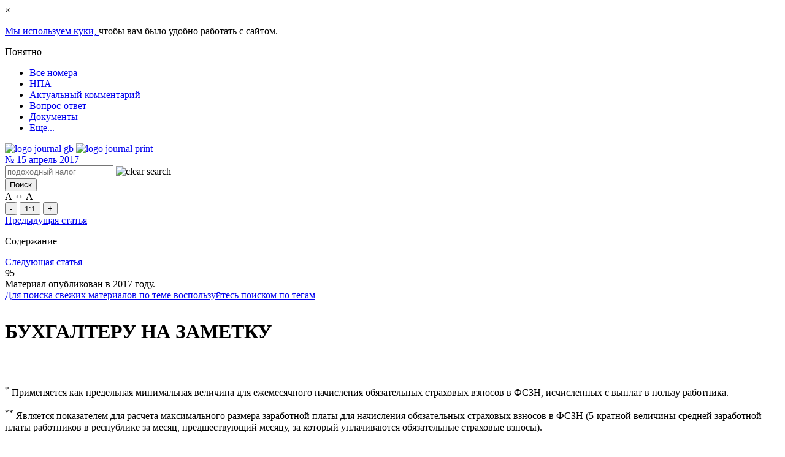

--- FILE ---
content_type: text/html; charset=UTF-8
request_url: https://www.gb.by/izdaniya/glavnyi-bukhgalter/bukhgalteru-na-zametku-210
body_size: 19767
content:
<!DOCTYPE html>
<html lang="ru">
<head>
    <meta name="viewport" content="width=device-width, initial-scale=1.0">
    <meta http-equiv="Content-type" content="text/html; charset=utf-8"/>
    <link rel="icon" href="https://www.gb.by/favicon.svg" type="image/x-icon">
        <title>БУХГАЛТЕРУ НА ЗАМЕТКУ | №15-2017 GB.BY</title>
<link rel="canonical" href="https://www.gb.by/izdaniya/glavnyi-bukhgalter/bukhgalteru-na-zametku-210"/>
    <meta name="description" content="
__________________________
* Применяется как предельная минимальная величина для ежемесячного начисления обязательных страховых взносов в ФСЗН, исчисленных с выплат в пользу работника.

** Является показателем для расчета максимального размера заработной"/>
    <meta name="keywords" content=""/>

    <meta property="og:url" content="https://www.gb.by/izdaniya/glavnyi-bukhgalter/bukhgalteru-na-zametku-210">
    <meta property="og:type" content="article">
    <meta property="og:title" content="БУХГАЛТЕРУ НА ЗАМЕТКУ">
    <meta property="og:image" content="https://www.gb.by/themes/gb/images/logo/gb_by.png">

            <link rel="preload" href="/themes/gb/fonts/PTSerifRegular/PTSerifRegular.woff" as="font" type="font/woff" crossorigin="anonymous"/>
        <link rel="preload" href="/themes/gb/fonts/PTSerifBold/PTSerifBold.woff" as="font" type="font/woff" crossorigin="anonymous"/>
        <link rel="preload" href="/themes/gb/fonts/PTSerifItalic/PTSerifItalic.woff" as="font" type="font/woff" crossorigin="anonymous"/>
        <link rel="preload" href="/themes/gb/fonts/PTSerifBoldItalic/PTSerifBoldItalic.woff" as="font" type="font/woff" crossorigin="anonymous"/>
        <link rel="preload" href="/themes/gb/css/reader-fonts.css?id=0371b631e28138552529" as="style" crossorigin="anonymous"/>
    
    <link rel="stylesheet" media="all" type="text/css" href="/themes/gb/css/reader-fonts.css?id=0371b631e28138552529"/>
    <link rel="stylesheet" media="all" type="text/css" href="/themes/gb/css/app_reader.css?id=66996d2d41c653ed9fa1"/>
    <link rel="stylesheet" media="all" type="text/css" href="/themes/gb/css/reader.css?id=a1bb5481ef856d0b0a11"/>
    <link rel="stylesheet" media="all" type="text/css" href="/themes/gb/css/reader_media.css?id=4d15f785f24057b50699"/>
    <link rel="stylesheet" media="all" type="text/css" href="/themes/gb/css/reader_stack.css?id=4e69c197b339986173f6"/>

    <link rel="stylesheet" media="all" type="text/css" href="/themes/gb/css/stubs.css?id=6613b2374dc535919556"/>
    <link rel="stylesheet" media="all" type="text/css" href="/modules/currency/vendor/css/popup.css?id=1afd3f928d8dde962dad"/>

        <link media="all" type="text/css" rel="stylesheet" href="https://www.gb.by/themes/gb/css/masha.css?id=b3256d6b55a628abc24b">
    <link media="all" type="text/css" rel="stylesheet" href="https://www.gb.by/modules/electronicjournal/vendor/css/electronic-journal-feed-material.css?id=8750973e61fc0583fe79">
    <link media="all" type="text/css" rel="stylesheet" href="https://www.gb.by/modules/commontag/vendor/css/widget-tag.css?id=7d161fa5ab9a0c4912d9">
    <link media="all" type="text/css" rel="stylesheet" href="https://www.gb.by/themes/gb/css/left-button-bookmark.css?id=8dd8e1746ffe295c6cfe">
    <link media="all" type="text/css" rel="stylesheet" href="https://www.gb.by/themes/gb/css/side-bar-left.css?id=e3a95d326aac837f849f">
    <link media="all" type="text/css" rel="stylesheet" href="https://www.gb.by/modules/electronicjournal/vendor/css/elecronic-journal-print.css?id=e00f21ee7e3b60502ee2">
    <link media="all" type="text/css" rel="stylesheet" href="https://www.gb.by/modules/widget/vendor/css/watermark.css?id=cd66915ff22287e5d418">
    <!-- Google tag (gtag.js) -->
        <script async src="https://www.googletagmanager.com/gtag/js?id=G-CLKM33W54H"></script>
        <script>
            window.dataLayer = window.dataLayer || [];
            function gtag(){dataLayer.push(arguments);}
            gtag('js', new Date());

            gtag('config', 'G-CLKM33W54H');
        </script>
    
    <script async type="text/javascript">
        (function(m,e,t,r,i,k,a){m[i]=m[i]||function(){(m[i].a=m[i].a||[]).push(arguments)};
            m[i].l=1*new Date();k=e.createElement(t),a=e.getElementsByTagName(t)[0],k.async=1,k.src=r,a.parentNode.insertBefore(k,a)})
        (window, document, "script", "https://mc.yandex.ru/metrika/tag.js", "ym");
        ym(15896161, "init", {
            clickmap:true,
            trackLinks:true,
            accurateTrackBounce:true,
            webvisor:true
        });
    </script>
    <noscript><div><img src="https://mc.yandex.ru/watch/15896161" style="position:absolute; left:-9999px;" alt="" /></div></noscript>
    
    
    <script defer src="https://www.gb.by/themes/gb/js/axios.js?id=290293b8de800612f246"></script>
    <script defer src="https://www.gb.by/themes/gb/js/jquery-ui.js?id=d276e88628b6ebacbd25"></script>
    <script defer src="https://www.gb.by/themes/gb/js/jquery-menu.js?id=36f9bfce7cb7241f23cb"></script>
    <script defer src="https://www.gb.by/themes/gb/js/jsCookie.js?id=1d7d196500b6b77864b8"></script>
    <script defer src="https://www.gb.by/themes/gb/js/bootstrap.min.js?id=7ca3cb67fb37eb1c9203"></script>
    <script defer src="https://www.gb.by/themes/gb/js/liquid-slider.min.js?id=aae9d6e0574b4e062c2f"></script>
    <script defer src="https://www.gb.by/themes/gb/js/current-device.js?id=aa49f572688bd21845a7"></script>
    <script defer src="https://www.gb.by/themes/gb/js/header-menu-reader.js?id=775092bf3c7dac397474"></script>
    <script defer src="https://www.gb.by/themes/gb/js/reader-styler.js?id=cb76e08a80ba00addb11"></script>
    <script defer src="https://www.gb.by/themes/gb/js/header-reader-search.js?id=2b902b960cf86eedb181"></script>
    <script defer src="https://www.gb.by/themes/gb/js/modal-login-stub.js?id=c5b18b0d37ab14a79408"></script>
    <script defer src="https://www.gb.by/themes/gb/js/bottom-fixed-panel.js?id=ab75b6ae88b540d7933a"></script>
    <script defer src="https://www.gb.by/themes/gb/js/side-bar-left.js?id=95af2f02e1e12bdb1b2e"></script>
    </head>
<body>
    <link media="all" type="text/css" rel="stylesheet" href="https://www.gb.by/themes/gb/css/stubs/gdpr-accept-cookie/gdpr-accept-cookie-modal.css?id=ce3655ca681236d2a38d">
<div id="gdpr-accept-cookie" class="d-none">
    <div id="gdpr-accept-close">
        <div class="gdpr-close">
            <span>×</span>
        </div>
    </div>
    <p id="gdpr-accept-message">
        <a id="gdpr-accept-link" href="/cookie-policy">
            Мы используем куки,
        </a>
        чтобы вам было удобно работать с сайтом.
    </p>
    <div id="gdpr-accept-btn">
        <span>
            Понятно
        </span>
    </div>
</div>
    
        
    <div class="content">
        <div class="main">
            <div class="book-view-wrapper">
                <div class="container reader reader-front">
                    <div class="big-container header header_block">
                        <div class="header_block col-12 col-lg-10" id="header-reader">
    <div class="header-reader_top">
        <span id="scrolltop"></span>
        <div class="header-top">
            <div class="left">
                <div id="logo">
                    <a href="/" title="Главная" rel="home"></a>
                </div>
                
<ul class="nav navbar-nav">
<li><a href="https://www.gb.by/izdaniya/all"  target="_self"> Все номера</a></li>
<li><a href="https://npa.gb.by"  target="_blank"> НПА</a></li>
<li><a href="https://www.gb.by/aktual/vse-temy"  target="_blank"> Актуальный комментарий</a></li>
<li><a href="https://www.gb.by/category/tegi-obshchie/voprosy-i-otvety"  target="_blank"> Вопрос-ответ</a></li>
<li><a href="https://www.gb.by/documents/all"  target="_blank"> Документы</a></li>
<li><a href="#"  target="_self" class="more"> Еще...</a></li>

</ul>

            </div>
        </div>
    </div>
    <div class="search_block">
        <div class="clickPanel slide-right-sidebar-label">
            <span></span>
            <span></span>
            <span></span>
        </div>
        <div class="izdamiya_logo d-lg-none">
            <a href="https://www.gb.by/izdaniya/gb/3-2026">
                <img class="izdamiya-img" src="/themes/gb/images/logo/logo_page.png" alt="logo journal gb">
                <img class="izdamiya-img--print" src="/themes/gb/images/logo/logo-print.jpg" alt="logo journal print">
            </a>
        </div>
        <div class="magazine_number d-lg-none">
            <a href="https://www.gb.by/izdaniya/glavnyi-bukhgalter/15-2017">
                <span class="number">№ </span>
                <span class="big"> 15</span>
                <span class="month">
                    апрель 2017
                </span>
            </a>
        </div>
        <form  id="number-search" autocomplete="off" accept-charset="UTF-8" action="https://www.gb.by/search" class="search-izdaniya" method="get">
            <div class="container-inline search_box">
                <div class="form-item" id="edit-keys-wrapper">
                    <input maxlength="191" autocomplete="off" placeholder="подоходный налог" id="edit-quick-keys" class="form-text" name="text" type="text">
                                            <img
                            class="clear-search-text-header"
                            src="/themes/gb/images/close_cross_white.png"
                            alt="clear search"
                        >
                                    </div>
                <div class="form-item" id="edit-submit-wrapper">
                    <input type="submit" id="edit-quick-submit" class="form-submit" value="Поиск">
                </div>
                <a href="#" class="open-search active"></a>
                <a href="#" class="close-search"></a>
            </div>
        </form>
    </div>
</div>
                        <div id="bottom-fixed-panel" class="">
                            <div class="wrapper">
                                <div id="page-styler_btn" class="simple-block">
                                    <div class="font-size">
                                        <div class="title">
                                            <span class="small">A</span> ↔ <span class="big">A</span>
                                        </div>
                                        <div class="controls">
                                            <button type="button" name="page-styler--font-size--reduce"
                                                    class="control reduce" title="Уменьшить текст">-
                                            </button>
                                            <button type="button" name="page-styler--font-size--reset" class="control reset"
                                                    title="По умолчанию">1:1
                                            </button>
                                            <button type="button" name="page-styler--font-size--increase"
                                                    class="control increase" title="Увеличить текст">+
                                            </button>
                                        </div>
                                    </div>
                                </div>
                                <div class="favorite item add-bookmark">
                                    <a href="#" class="bookmark-button"></a>
                                </div>
                                    <div class="word item">
        <a href="https://www.gb.by/word/15656/journalMaterial"></a>
    </div>
                                <div class="up item" id="bottom-fixed-panel-up">
                                    <span></span>
                                </div>
                            </div>
                        </div>
                        <div class="big-container content_journal">
                                <div class="col-xs-12 col-md-12 col-lg-10 position-relative rubrication_content"
         data-nid="313126"
         itemscope itemtype="http://schema.org/Article">
        <div class="book-articles book-list-of-pages position-relative  row">
            <div class="articles-counter">
                <div class="prev">
                                            <a href="https://www.gb.by/izdaniya/glavnyi-bukhgalter/o-poryadke-indeksatsii-minimalnoi-zarabo-23">Предыдущая статья</a>
                                    </div>
                <div class="content-center">
                    <p>Содержание</p>
                </div>
                <div class="next">
                                            <a href="https://www.gb.by/izdaniya/glavnyi-bukhgalter/kursy-valyut-s-8-po-14-aprelya-2017-goda">Следующая статья</a>
                                    </div>
            </div>

                                            <div><div class="info-print" style="display: none;">
        <span class="info-print__url">
                            http://www.gb.by/url/313126
                    </span>
        <span class="info-print__date">
                            <div>
                    Дата публикации: <span class="year">17.04.2017</span>
                </div>
                    </span>
    </div>
</div>
                        <div class="centered material-selection">
                <div class="info">
                    <div id="page-number">
                        <span class="number">95</span>
                    </div>
                                            <div id="old-post">
                            <div class="message">
                                <div class="wrapper">
                                    Материал опубликован в <span class="year">2017</span>
                                    году.<br>
                                    <a href="/tegi">Для поиска свежих материалов по теме воспользуйтесь поиском по
                                        тегам</a>
                                </div>
                            </div>
                        </div>
                                    </div>
                                <h1 itemprop="headline"><p>БУХГАЛТЕРУ НА ЗАМЕТКУ</p>
</h1>
                
                <div id="wrapper-masha"
                    data-nid="313126"
                    class=""
                >
                                        <div class="lead">
                        
                    </div>
                                                                                            <div class="content-body" itemprop="articleBody">
                                <p><img alt="" src="/assets/media/journal_material/2017/4/95_6_1.jpg" style="width: 760px; height: 968px;" /><br />
__________________________<br />
<sup>*</sup> Применяется как предельная минимальная величина для ежемесячного начисления обязательных страховых взносов в ФСЗН, исчисленных с выплат в пользу работника.</p>

<p><sup>**</sup> Является показателем для расчета максимального размера заработной платы для начисления обязательных страховых взносов в ФСЗН (5-кратной величины средней заработной платы работников в республике за месяц, предшествующий месяцу, за который уплачиваются обязательные страховые взносы).</p>

                            </div>
                                                            <div class="gb-node-message">
        <div id="access_denied">
    <div class="left">
        <h2><strong>Нужен срочный доступ к материалу? </strong></h2>

<p>Воспользуйтесь автоматической системой получения доступа ко всем материалам портала GB.BY 24/7.</p>

<p>Мгновенное подключение на 10 дней через ЕРИП за 37 руб. 80 коп.</p>

<p><strong><a href="https://id.agvg.by/erip?product_id=207" onclick="gtag('event','erip_banner'); yaCounter15896161.reachGoal('erip-eljurnal'); return true;" target="_blank">Оплатить и получить доступ</a></strong></p>
    </div>
    <div class="right">
        <h2>У меня есть подписка</h2>
        <form action="https://www.gb.by/api/auth/login" method="post" id="log_in">
            <input type="hidden" name="_token" value="99KF2ZtXHqk3pT88QqmCTAnDi7RvHwbkqZF74Sen">
            <div class="errors"></div>
            <div class="input-group input-text">
                <input type="text" class="form-control" id="ad_email" name="email"
                       placeholder="Адрес эл.почты">
            </div>
            <div class="input-group input-pass">
                <input type="password" class="form-control" id="ad_password" name="password"
                       placeholder="Пароль">
            </div>
            <input type="hidden" name="current-url" value="https://www.gb.by/izdaniya/glavnyi-bukhgalter/bukhgalteru-na-zametku-210">
            <button type="submit" form="log_in" class="btn btn-primary">
                Вход
            </button>
        </form>
    </div>
</div>

    </div>

                                                                                        </div>
                                <div id="social">
                    <span class="yashare-auto-init"
                        data-yashareL10n="ru"
                        data-yashareType="none"
                        data-yashareTheme="counter"
                        data-yashareQuickServices="odnoklassniki,facebook,twitter,vkontakte"></span>
                    <script defer type="text/javascript" src="//yandex.st/share/share.js" charset="utf-8"></script>
                </div>
            </div>
            <div class="articles-links">
                <div class="prev">
                                            <a href="https://www.gb.by/izdaniya/glavnyi-bukhgalter/o-poryadke-indeksatsii-minimalnoi-zarabo-23">Предыдущая статья</a><br>
                        <a href="https://www.gb.by/izdaniya/glavnyi-bukhgalter/o-poryadke-indeksatsii-minimalnoi-zarabo-23" class="prev-article">
                            О порядке индексации минимальной заработной платы и денежных доходов населения за март 2017 года
                        </a>
                                    </div>
                <div class="next">
                                            <a href="https://www.gb.by/izdaniya/glavnyi-bukhgalter/kursy-valyut-s-8-po-14-aprelya-2017-goda">Следующая статья</a><br>
                        <a href="https://www.gb.by/izdaniya/glavnyi-bukhgalter/kursy-valyut-s-8-po-14-aprelya-2017-goda" class="next-article">
                            Курсы валют с 8 по 14 апреля 2017 года
                        </a>
                                    </div>
            </div>
                    </div>
    </div>
    <div class="left-button-bookmark">
    <div class="add-bookmark">
        <span class="bookmark-button">Сохранить закладку</span>
    </div>
    <div class="bookmarks">
        <span class="bookmark-button">Мои закладки</span>
    </div>
</div>
    <div id="side-bar" style="display: none">
    <div class="side-bar-title">
        <span class="slide-panel-control">Панель инструментов</span>
    </div>
    <div class="slide-panel-control-close position-absolute" >
        <img width="18" height="18" src="/themes/gb/images/close_default.png" alt="close icon">
    </div>
            <div class="side-bar-content">
            <div class="side-bar-content-back">
                <p>Назад</p>
            </div>
            <div class="header_article book-article">
                Содержание:
                № 15
                (4)
                2017
            </div>
            <div>
                <ul>
                                                                                                                                                                    <li class="book-article type-great">
                                                        <div class="book-article ">
                                                                    <span class="book-article-text">
                                        <a class="book-article-link" href="https://www.gb.by/izdaniya/glavnyi-bukhgalter/kolonka-glavnogo-redaktora-233">
                                            КОЛОНКА ГЛАВНОГО РЕДАКТОРА
                                                                                    </a>
                                    </span>
                                                                <div class="d-flex justify-content-end">
                                    <span class="book-article-page">
                                        3
                                    </span>
                                </div>
                            </div>
                        </li>
                                                                                                    <li class="book-article type-great">
                                                        <div class="book-article ">
                                                                    <span class="book-article-text">ВОПРОС НЕДЕЛИ</span>
                                                                <div class="d-flex justify-content-end">
                                    <span class="book-article-page">
                                        7
                                    </span>
                                </div>
                            </div>
                        </li>
                                                                        <li class="book-article type-article">
                                                        <div class="book-article ">
                                                                    <span class="book-article-text">
                                        <a class="book-article-link" href="https://www.gb.by/izdaniya/glavnyi-bukhgalter/kak-uvedomit-partnerov-ob-izmenenii-plat">
                                            Как уведомить партнеров об изменении платежных реквизитов?
                                                                                    </a>
                                    </span>
                                                                <div class="d-flex justify-content-end">
                                    <span class="book-article-page">
                                        7
                                    </span>
                                </div>
                            </div>
                        </li>
                                                                                                    <li class="book-article type-great">
                                                        <div class="book-article ">
                                                                    <span class="book-article-text">
                                        <a class="book-article-link" href="https://www.gb.by/izdaniya/glavnyi-bukhgalter/novosti-215">
                                            НОВОСТИ
                                                                                    </a>
                                    </span>
                                                                <div class="d-flex justify-content-end">
                                    <span class="book-article-page">
                                        8
                                    </span>
                                </div>
                            </div>
                        </li>
                                                                                                    <li class="book-article type-great">
                                                        <div class="book-article ">
                                                                    <span class="book-article-text">«ПРЯМАЯ ЛИНИЯ»</span>
                                                                <div class="d-flex justify-content-end">
                                    <span class="book-article-page">
                                        10
                                    </span>
                                </div>
                            </div>
                        </li>
                                                                        <li class="book-article type-article">
                                                        <div class="book-article ">
                                                                    <span class="book-article-text">
                                        <a class="book-article-link" href="https://www.gb.by/izdaniya/glavnyi-bukhgalter/razyasneniya-slozhnykh-voprosov-pri-nazn">
                                            Разъяснения сложных вопросов при назначении пособий по временной нетрудоспособности и по беременности и родам в 2017 году
                                                                                            <em>[Срочно и важно]</em>
                                                                                    </a>
                                    </span>
                                                                <div class="d-flex justify-content-end">
                                    <span class="book-article-page">
                                        10
                                    </span>
                                </div>
                            </div>
                        </li>
                                                                                                    <li class="book-article type-great">
                                                        <div class="book-article ">
                                                                    <span class="book-article-text">НОРМАТИВНЫЕ ДОКУМЕНТЫ И КОММЕНТАРИИ</span>
                                                                <div class="d-flex justify-content-end">
                                    <span class="book-article-page">
                                        14
                                    </span>
                                </div>
                            </div>
                        </li>
                                                                        <li class="book-article type-small">
                                                        <div class="book-article ">
                                                                    <span class="book-article-text">Налоги</span>
                                                                <div class="d-flex justify-content-end">
                                    <span class="book-article-page">
                                        14
                                    </span>
                                </div>
                            </div>
                        </li>
                                                                        <li class="book-article type-article">
                                                        <div class="book-article ">
                                                                    <span class="book-article-text">
                                        <a class="book-article-link" href="https://www.gb.by/izdaniya/glavnyi-bukhgalter/ukaz-prezidenta-respubliki-belarus-ot-06-0">
                                            Указ Президента Республики Беларусь от 06.04.2017 № 105 «О налогообложении и взимании арендной платы за земельные участки»
                                                                                    </a>
                                    </span>
                                                                <div class="d-flex justify-content-end">
                                    <span class="book-article-page">
                                        14
                                    </span>
                                </div>
                            </div>
                        </li>
                                                                        <li class="book-article type-article">
                                                        <div class="book-article ">
                                                                    <span class="book-article-text">
                                        <a class="book-article-link" href="https://www.gb.by/izdaniya/glavnyi-bukhgalter/kommentarii-253">
                                            Комментарий
                                                                                    </a>
                                    </span>
                                                                <div class="d-flex justify-content-end">
                                    <span class="book-article-page">
                                        16
                                    </span>
                                </div>
                            </div>
                        </li>
                                                                        <li class="book-article type-small">
                                                        <div class="book-article ">
                                                                    <span class="book-article-text">Государственное регулирование</span>
                                                                <div class="d-flex justify-content-end">
                                    <span class="book-article-page">
                                        19
                                    </span>
                                </div>
                            </div>
                        </li>
                                                                        <li class="book-article type-article">
                                                        <div class="book-article ">
                                                                    <span class="book-article-text">
                                        <a class="book-article-link" href="https://www.gb.by/izdaniya/glavnyi-bukhgalter/postanovlenie-pravleniya-natsbanka-respu-26">
                                            Постановление Правления Нацбанка Республики Беларусь от 29.03.2017 № 121 «О ставке рефинансирования Национального банка Республики Беларусь»
                                                                                    </a>
                                    </span>
                                                                <div class="d-flex justify-content-end">
                                    <span class="book-article-page">
                                        19
                                    </span>
                                </div>
                            </div>
                        </li>
                                                                        <li class="book-article type-article">
                                                        <div class="book-article ">
                                                                    <span class="book-article-text">
                                        <a class="book-article-link" href="https://www.gb.by/izdaniya/glavnyi-bukhgalter/ukaz-prezidenta-respubliki-belarus-ot-06-1">
                                            Указ Президента Республики Беларусь от 06.04.2017 № 109 «Об изменении указов Президента Республики Беларусь по вопросам лизинговой деятельности»
                                                                                    </a>
                                    </span>
                                                                <div class="d-flex justify-content-end">
                                    <span class="book-article-page">
                                        20
                                    </span>
                                </div>
                            </div>
                        </li>
                                                                        <li class="book-article type-article">
                                                        <div class="book-article ">
                                                                    <span class="book-article-text">
                                        <a class="book-article-link" href="https://www.gb.by/izdaniya/glavnyi-bukhgalter/ob-izmenenii-ukazov-prezidenta-respublik">
                                            Об изменении указов Президента Республики Беларусь по вопросам лизинговой деятельности
                                                                                    </a>
                                    </span>
                                                                <div class="d-flex justify-content-end">
                                    <span class="book-article-page">
                                        37
                                    </span>
                                </div>
                            </div>
                        </li>
                                                                        <li class="book-article type-small">
                                                        <div class="book-article ">
                                                                    <span class="book-article-text">Комментарии</span>
                                                                <div class="d-flex justify-content-end">
                                    <span class="book-article-page">
                                        38
                                    </span>
                                </div>
                            </div>
                        </li>
                                                                        <li class="book-article type-article">
                                                        <div class="book-article ">
                                                                    <span class="book-article-text">
                                        <a class="book-article-link" href="https://www.gb.by/izdaniya/glavnyi-bukhgalter/naznachaem-po-mestu-raboty-posobie-na-de">
                                            Назначаем по месту работы пособие на детей старше 3 лет семьям, в которых воспитывается ребенок-инвалид
                                                                                    </a>
                                    </span>
                                                                <div class="d-flex justify-content-end">
                                    <span class="book-article-page">
                                        38
                                    </span>
                                </div>
                            </div>
                        </li>
                                                                        <li class="book-article type-article">
                                                        <div class="book-article ">
                                                                    <span class="book-article-text">
                                        <a class="book-article-link" href="https://www.gb.by/izdaniya/glavnyi-bukhgalter/chto-izmenilos-s-1-yanvarya-2017-goda-v">
                                            Что изменилось с 1 января 2017 года в проведении закупок товаров, работ, услуг в строительстве?
                                                                                    </a>
                                    </span>
                                                                <div class="d-flex justify-content-end">
                                    <span class="book-article-page">
                                        42
                                    </span>
                                </div>
                            </div>
                        </li>
                                                                        <li class="book-article type-article">
                                                        <div class="book-article ">
                                                                    <span class="book-article-text">
                                        <a class="book-article-link" href="https://www.gb.by/izdaniya/glavnyi-bukhgalter/perevozchika-mogut-lishit-prava-polzovan">
                                            Перевозчика могут лишить права пользования Конвенцией МДП: что изменилось с 22 марта 2017 года?
                                                                                    </a>
                                    </span>
                                                                <div class="d-flex justify-content-end">
                                    <span class="book-article-page">
                                        44
                                    </span>
                                </div>
                            </div>
                        </li>
                                                                                                    <li class="book-article type-great">
                                                        <div class="book-article ">
                                                                    <span class="book-article-text">СОБЫТИЯ. ПОДРОБНОСТИ</span>
                                                                <div class="d-flex justify-content-end">
                                    <span class="book-article-page">
                                        48
                                    </span>
                                </div>
                            </div>
                        </li>
                                                                        <li class="book-article type-article">
                                                        <div class="book-article ">
                                                                    <span class="book-article-text">
                                        <a class="book-article-link" href="https://www.gb.by/izdaniya/glavnyi-bukhgalter/vnimaniyu-bukhgalterov-platelshchik-vpra">
                                            Вниманию бухгалтеров! Плательщик вправе принять «входной» НДС в отчетном периоде при наличии необходимых условий до сдачи декларации (расчета) по НДС в ИМНС
                                                                                    </a>
                                    </span>
                                                                <div class="d-flex justify-content-end">
                                    <span class="book-article-page">
                                        48
                                    </span>
                                </div>
                            </div>
                        </li>
                                                                        <li class="book-article type-article">
                                                        <div class="book-article ">
                                                                    <span class="book-article-text">
                                        <a class="book-article-link" href="https://www.gb.by/izdaniya/glavnyi-bukhgalter/otchet-4-fond-osobyi-poryadok-otpravleni">
                                            Отчет 4-фонд: особый порядок отправления
                                                                                    </a>
                                    </span>
                                                                <div class="d-flex justify-content-end">
                                    <span class="book-article-page">
                                        48
                                    </span>
                                </div>
                            </div>
                        </li>
                                                                                                    <li class="book-article type-great">
                                                        <div class="book-article ">
                                                                    <span class="book-article-text">МИНФИН  РАЗЪЯСНЯЕТ</span>
                                                                <div class="d-flex justify-content-end">
                                    <span class="book-article-page">
                                        49
                                    </span>
                                </div>
                            </div>
                        </li>
                                                                        <li class="book-article type-article">
                                                        <div class="book-article ">
                                                                    <span class="book-article-text">
                                        <a class="book-article-link" href="https://www.gb.by/izdaniya/glavnyi-bukhgalter/razyasnenie-minfina-respubliki-belarus-o">
                                            Разъяснение Минфина Республики Беларусь от 27.02.2017 № 15-1-1/62 «О порядке списания безнадежной к получению дебиторской задолженности»
                                                                                            <em>[Срочно и важно]</em>
                                                                                    </a>
                                    </span>
                                                                <div class="d-flex justify-content-end">
                                    <span class="book-article-page">
                                        49
                                    </span>
                                </div>
                            </div>
                        </li>
                                                                                                    <li class="book-article type-great">
                                                        <div class="book-article ">
                                                                    <span class="book-article-text">
                                        <a class="book-article-link" href="https://www.gb.by/izdaniya/glavnyi-bukhgalter/obzor-tekushchego-zakonodatelstva-214">
                                            ОБЗОР ТЕКУЩЕГО ЗАКОНОДАТЕЛЬСТВА
                                                                                    </a>
                                    </span>
                                                                <div class="d-flex justify-content-end">
                                    <span class="book-article-page">
                                        50
                                    </span>
                                </div>
                            </div>
                        </li>
                                                                                                    <li class="book-article type-great">
                                                        <div class="book-article ">
                                                                    <span class="book-article-text">ПЕРЕЧЕНЬ ДОКУМЕНТОВ, ПОСВЯЩЕННЫХ ОДНОМУ ВОПРОСУ</span>
                                                                <div class="d-flex justify-content-end">
                                    <span class="book-article-page">
                                        52
                                    </span>
                                </div>
                            </div>
                        </li>
                                                                        <li class="book-article type-article">
                                                        <div class="book-article ">
                                                                    <span class="book-article-text">
                                        <a class="book-article-link" href="https://www.gb.by/izdaniya/glavnyi-bukhgalter/garantiinyi-remont-i-obsluzhivanie-chto">
                                            Гарантийный ремонт и обслуживание: что нужно знать бухгалтеру
                                                                                    </a>
                                    </span>
                                                                <div class="d-flex justify-content-end">
                                    <span class="book-article-page">
                                        52
                                    </span>
                                </div>
                            </div>
                        </li>
                                                                                                    <li class="book-article type-great">
                                                        <div class="book-article ">
                                                                    <span class="book-article-text">ВОПРОС-ОТВЕТ</span>
                                                                <div class="d-flex justify-content-end">
                                    <span class="book-article-page">
                                        56
                                    </span>
                                </div>
                            </div>
                        </li>
                                                                        <li class="book-article type-article">
                                                        <div class="book-article ">
                                                                    <span class="book-article-text">
                                        <a class="book-article-link" href="https://www.gb.by/izdaniya/glavnyi-bukhgalter/nds-pri-realizatsii-zakuplennoi-u-nasele">
                                            НДС при реализации закупленной у населения продукции растениеводства и подоходный налог
                                                                                    </a>
                                    </span>
                                                                <div class="d-flex justify-content-end">
                                    <span class="book-article-page">
                                        56
                                    </span>
                                </div>
                            </div>
                        </li>
                                                                        <li class="book-article type-article">
                                                        <div class="book-article ">
                                                                    <span class="book-article-text">
                                        <a class="book-article-link" href="https://www.gb.by/izdaniya/glavnyi-bukhgalter/usn-i-realizatsiya-osnovnogo-sredstva-po">
                                            УСН и реализация основного средства по цене ниже остаточной стоимости
                                                                                    </a>
                                    </span>
                                                                <div class="d-flex justify-content-end">
                                    <span class="book-article-page">
                                        57
                                    </span>
                                </div>
                            </div>
                        </li>
                                                                        <li class="book-article type-article">
                                                        <div class="book-article ">
                                                                    <span class="book-article-text">
                                        <a class="book-article-link" href="https://www.gb.by/izdaniya/glavnyi-bukhgalter/usn-i-postupleniya-ot-lits-privlechennyk">
                                            УСН и поступления от лиц, привлеченных к субсидиарной ответственности
                                                                                    </a>
                                    </span>
                                                                <div class="d-flex justify-content-end">
                                    <span class="book-article-page">
                                        58
                                    </span>
                                </div>
                            </div>
                        </li>
                                                                        <li class="book-article type-article">
                                                        <div class="book-article ">
                                                                    <span class="book-article-text">
                                        <a class="book-article-link" href="https://www.gb.by/izdaniya/glavnyi-bukhgalter/uchet-aktivov-na-schete-03-i-vozmozhnost">
                                            Учет активов на счете 03 и возможность неначисления амортизации
                                                                                    </a>
                                    </span>
                                                                <div class="d-flex justify-content-end">
                                    <span class="book-article-page">
                                        59
                                    </span>
                                </div>
                            </div>
                        </li>
                                                                        <li class="book-article type-article">
                                                        <div class="book-article ">
                                                                    <span class="book-article-text">
                                        <a class="book-article-link" href="https://www.gb.by/izdaniya/glavnyi-bukhgalter/bezvozmezdno-poluchennoe-toplivo">
                                            Безвозмездно полученное топливо
                                                                                    </a>
                                    </span>
                                                                <div class="d-flex justify-content-end">
                                    <span class="book-article-page">
                                        60
                                    </span>
                                </div>
                            </div>
                        </li>
                                                                        <li class="book-article type-article">
                                                        <div class="book-article ">
                                                                    <span class="book-article-text">
                                        <a class="book-article-link" href="https://www.gb.by/izdaniya/glavnyi-bukhgalter/skidka-s-otpusknoi-tseny">
                                            Скидка с отпускной цены
                                                                                    </a>
                                    </span>
                                                                <div class="d-flex justify-content-end">
                                    <span class="book-article-page">
                                        61
                                    </span>
                                </div>
                            </div>
                        </li>
                                                                        <li class="book-article type-article">
                                                        <div class="book-article ">
                                                                    <span class="book-article-text">
                                        <a class="book-article-link" href="https://www.gb.by/izdaniya/glavnyi-bukhgalter/formirovanie-roznichnoi-tseny">
                                            Формирование розничной цены
                                                                                    </a>
                                    </span>
                                                                <div class="d-flex justify-content-end">
                                    <span class="book-article-page">
                                        62
                                    </span>
                                </div>
                            </div>
                        </li>
                                                                        <li class="book-article type-article">
                                                        <div class="book-article ">
                                                                    <span class="book-article-text">
                                        <a class="book-article-link" href="https://www.gb.by/izdaniya/glavnyi-bukhgalter/zachet-vmesto-postupleniya-valyuty">
                                            Зачет вместо поступления валюты
                                                                                    </a>
                                    </span>
                                                                <div class="d-flex justify-content-end">
                                    <span class="book-article-page">
                                        62
                                    </span>
                                </div>
                            </div>
                        </li>
                                                                        <li class="book-article type-article">
                                                        <div class="book-article ">
                                                                    <span class="book-article-text">
                                        <a class="book-article-link" href="https://www.gb.by/izdaniya/glavnyi-bukhgalter/otvetstvennost-za-otsutstvie-sanitarno-g">
                                            Ответственность за отсутствие санитарно-гигиенического заключения
                                                                                    </a>
                                    </span>
                                                                <div class="d-flex justify-content-end">
                                    <span class="book-article-page">
                                        63
                                    </span>
                                </div>
                            </div>
                        </li>
                                                                        <li class="book-article type-article">
                                                        <div class="book-article ">
                                                                    <span class="book-article-text">
                                        <a class="book-article-link" href="https://www.gb.by/izdaniya/glavnyi-bukhgalter/otsrochka-po-vvoznomu-nds">
                                            Отсрочка по «ввозному» НДС
                                                                                    </a>
                                    </span>
                                                                <div class="d-flex justify-content-end">
                                    <span class="book-article-page">
                                        64
                                    </span>
                                </div>
                            </div>
                        </li>
                                                                                                    <li class="book-article type-great">
                                                        <div class="book-article ">
                                                                    <span class="book-article-text">ПРАКТИКУМ ДЛЯ БУХГАЛТЕРА</span>
                                                                <div class="d-flex justify-content-end">
                                    <span class="book-article-page">
                                        66
                                    </span>
                                </div>
                            </div>
                        </li>
                                                                        <li class="book-article type-article">
                                                        <div class="book-article ">
                                                                    <span class="book-article-text">
                                        <a class="book-article-link" href="https://www.gb.by/izdaniya/glavnyi-bukhgalter/raskhody-po-ter-dlya-naloga-na-pribyl-re">
                                            Расходы по ТЭР для налога на прибыль: рекомендации для арендодателя
                                                                                    </a>
                                    </span>
                                                                <div class="d-flex justify-content-end">
                                    <span class="book-article-page">
                                        66
                                    </span>
                                </div>
                            </div>
                        </li>
                                                                        <li class="book-article type-article">
                                                        <div class="book-article ">
                                                                    <span class="book-article-text">
                                        <a class="book-article-link" href="https://www.gb.by/izdaniya/glavnyi-bukhgalter/offshornyi-sbor-7-situatsii-iz-praktiki">
                                            Оффшорный сбор: 7 ситуаций из практики
                                                                                    </a>
                                    </span>
                                                                <div class="d-flex justify-content-end">
                                    <span class="book-article-page">
                                        70
                                    </span>
                                </div>
                            </div>
                        </li>
                                                                                                    <li class="book-article type-great">
                                                        <div class="book-article ">
                                                                    <span class="book-article-text">ТИПИЧНЫЕ НАРУШЕНИЯ</span>
                                                                <div class="d-flex justify-content-end">
                                    <span class="book-article-page">
                                        74
                                    </span>
                                </div>
                            </div>
                        </li>
                                                                        <li class="book-article type-article">
                                                        <div class="book-article ">
                                                                    <span class="book-article-text">
                                        <a class="book-article-link" href="https://www.gb.by/izdaniya/glavnyi-bukhgalter/nalogovaya-baza-po-nds-kak-ispravit-oshi">
                                            Налоговая база по НДС: как исправить ошибки
                                                                                    </a>
                                    </span>
                                                                <div class="d-flex justify-content-end">
                                    <span class="book-article-page">
                                        74
                                    </span>
                                </div>
                            </div>
                        </li>
                                                                                                    <li class="book-article type-great">
                                                        <div class="book-article ">
                                                                    <span class="book-article-text">СОВЕТЫ ОПЫТНОГО БУХГАЛТЕРА</span>
                                                                <div class="d-flex justify-content-end">
                                    <span class="book-article-page">
                                        78
                                    </span>
                                </div>
                            </div>
                        </li>
                                                                        <li class="book-article type-article">
                                                        <div class="book-article ">
                                                                    <span class="book-article-text">
                                        <a class="book-article-link" href="https://www.gb.by/izdaniya/glavnyi-bukhgalter/vvoz-tovarov-iz-stran-eaes-kak-opredelit">
                                            Ввоз товаров из стран ЕАЭС: как определить налоговую базу и вычеты по НДС
                                                                                    </a>
                                    </span>
                                                                <div class="d-flex justify-content-end">
                                    <span class="book-article-page">
                                        78
                                    </span>
                                </div>
                            </div>
                        </li>
                                                                                                    <li class="book-article type-great">
                                                        <div class="book-article ">
                                                                    <span class="book-article-text">СТАТИСТИЧЕСКАЯ ИНФОРМАЦИЯ</span>
                                                                <div class="d-flex justify-content-end">
                                    <span class="book-article-page">
                                        80
                                    </span>
                                </div>
                            </div>
                        </li>
                                                                        <li class="book-article type-article">
                                                        <div class="book-article ">
                                                                    <span class="book-article-text">
                                        <a class="book-article-link" href="https://www.gb.by/izdaniya/glavnyi-bukhgalter/ob-indekse-tsen-proizvoditelei-promyshle-45">
                                            Об индексе цен производителей промышленной продукции производственно-технического назначения за март 2017 года
                                                                                    </a>
                                    </span>
                                                                <div class="d-flex justify-content-end">
                                    <span class="book-article-page">
                                        80
                                    </span>
                                </div>
                            </div>
                        </li>
                                                                                                    <li class="book-article type-great">
                                                        <div class="book-article ">
                                                                    <span class="book-article-text">СПРАВОЧНИК БУХГАЛТЕРА</span>
                                                                <div class="d-flex justify-content-end">
                                    <span class="book-article-page">
                                        81
                                    </span>
                                </div>
                            </div>
                        </li>
                                                                        <li class="book-article type-article">
                                                        <div class="book-article ">
                                                                    <span class="book-article-text">
                                        <a class="book-article-link" href="https://www.gb.by/izdaniya/glavnyi-bukhgalter/kak-poluchit-imushchestvennyi-nalogovyi-0">
                                            Как получить имущественный налоговый вычет по процентам будущих периодов
                                                                                    </a>
                                    </span>
                                                                <div class="d-flex justify-content-end">
                                    <span class="book-article-page">
                                        81
                                    </span>
                                </div>
                            </div>
                        </li>
                                                                        <li class="book-article type-article">
                                                        <div class="book-article ">
                                                                    <span class="book-article-text">
                                        <a class="book-article-link" href="https://www.gb.by/izdaniya/glavnyi-bukhgalter/12-raz-v-godu-neobkhodimo-otchitatsya-po">
                                            12 раз в году необходимо отчитаться по экспортируемым (импортируемым) услугам
                                                                                    </a>
                                    </span>
                                                                <div class="d-flex justify-content-end">
                                    <span class="book-article-page">
                                        82
                                    </span>
                                </div>
                            </div>
                        </li>
                                                                                                    <li class="book-article type-great">
                                                        <div class="book-article ">
                                                                    <span class="book-article-text">ПРИГЛАШАЕМ НА РАБОТУ</span>
                                                                <div class="d-flex justify-content-end">
                                    <span class="book-article-page">
                                        84
                                    </span>
                                </div>
                            </div>
                        </li>
                                                                                                    <li class="book-article type-great">
                                                        <div class="book-article ">
                                                                    <span class="book-article-text">СУДЕБНАЯ ПРАКТИКА</span>
                                                                <div class="d-flex justify-content-end">
                                    <span class="book-article-page">
                                        85
                                    </span>
                                </div>
                            </div>
                        </li>
                                                                        <li class="book-article type-article">
                                                        <div class="book-article ">
                                                                    <span class="book-article-text">
                                        <a class="book-article-link" href="https://www.gb.by/izdaniya/gb/berete-zaem-oformlyayte-ego-pravilno-pri">
                                            Берете заем – оформляйте его правильно: пример из судебной практики
                                                                                    </a>
                                    </span>
                                                                <div class="d-flex justify-content-end">
                                    <span class="book-article-page">
                                        85
                                    </span>
                                </div>
                            </div>
                        </li>
                                                                                                    <li class="book-article type-great">
                                                        <div class="book-article ">
                                                                    <span class="book-article-text">СТАТИСТИЧЕСКАЯ ИНФОРМАЦИЯ</span>
                                                                <div class="d-flex justify-content-end">
                                    <span class="book-article-page">
                                        88
                                    </span>
                                </div>
                            </div>
                        </li>
                                                                        <li class="book-article type-article">
                                                        <div class="book-article ">
                                                                    <span class="book-article-text">
                                        <a class="book-article-link" href="https://www.gb.by/izdaniya/glavnyi-bukhgalter/ob-indeksakh-izmeneniya-stoimosti-stroit-53">
                                            Об индексах изменения стоимости строительной продукции
                                                                                    </a>
                                    </span>
                                                                <div class="d-flex justify-content-end">
                                    <span class="book-article-page">
                                        88
                                    </span>
                                </div>
                            </div>
                        </li>
                                                                        <li class="book-article type-article">
                                                        <div class="book-article ">
                                                                    <span class="book-article-text">
                                        <a class="book-article-link" href="https://www.gb.by/izdaniya/glavnyi-bukhgalter/koeffitsienty-izmeneniya-stoimosti-vidov-46">
                                            Коэффициенты изменения стоимости видов (групп) основных средств по состоянию на 1 апреля 2017 года*
                                                                                    </a>
                                    </span>
                                                                <div class="d-flex justify-content-end">
                                    <span class="book-article-page">
                                        92
                                    </span>
                                </div>
                            </div>
                        </li>
                                                                        <li class="book-article type-article">
                                                        <div class="book-article ">
                                                                    <span class="book-article-text">
                                        <a class="book-article-link" href="https://www.gb.by/izdaniya/glavnyi-bukhgalter/ob-indekse-potrebitelskikh-tsen-za-mart-3">
                                            Об индексе потребительских цен за март 2017 года
                                                                                    </a>
                                    </span>
                                                                <div class="d-flex justify-content-end">
                                    <span class="book-article-page">
                                        93
                                    </span>
                                </div>
                            </div>
                        </li>
                                                                        <li class="book-article type-article">
                                                        <div class="book-article ">
                                                                    <span class="book-article-text">
                                        <a class="book-article-link" href="https://www.gb.by/izdaniya/glavnyi-bukhgalter/o-poryadke-indeksatsii-minimalnoi-zarabo-23">
                                            О порядке индексации минимальной заработной платы и денежных доходов населения за март 2017 года
                                                                                    </a>
                                    </span>
                                                                <div class="d-flex justify-content-end">
                                    <span class="book-article-page">
                                        94
                                    </span>
                                </div>
                            </div>
                        </li>
                                                                                                    <li class="book-article type-great">
                                                        <div class="book-article ">
                                                                    <span class="book-article-text">
                                        <a class="book-article-link" href="https://www.gb.by/izdaniya/glavnyi-bukhgalter/bukhgalteru-na-zametku-210">
                                            БУХГАЛТЕРУ НА ЗАМЕТКУ
                                                                                    </a>
                                    </span>
                                                                <div class="d-flex justify-content-end">
                                    <span class="book-article-page">
                                        95
                                    </span>
                                </div>
                            </div>
                        </li>
                                                                                                    <li class="book-article type-great">
                                                        <div class="book-article ">
                                                                    <span class="book-article-text">БАНКОВСКАЯ ИНФОРМАЦИЯ</span>
                                                                <div class="d-flex justify-content-end">
                                    <span class="book-article-page">
                                        96
                                    </span>
                                </div>
                            </div>
                        </li>
                                                                        <li class="book-article type-article">
                                                        <div class="book-article ">
                                                                    <span class="book-article-text">
                                        <a class="book-article-link" href="https://www.gb.by/izdaniya/glavnyi-bukhgalter/kursy-valyut-s-8-po-14-aprelya-2017-goda">
                                            Курсы валют с 8 по 14 апреля 2017 года
                                                                                    </a>
                                    </span>
                                                                <div class="d-flex justify-content-end">
                                    <span class="book-article-page">
                                        96
                                    </span>
                                </div>
                            </div>
                        </li>
                                    </ul>
            </div>
        </div>
        <div class="side-bar-bookmarks">
        <div class="side-bar-bookmarks-back">
            <p>Назад</p>
        </div>
        <div class="side-bar-bookmarks-content">
        </div>
    </div>
    <div class="side-bar-search">
        <div class="search-group">
            <form class="search-form-left" action="https://www.gb.by/search"
                  accept-charset="UTF-8" method="get">
                <label class="search_header position-absolute" for="input-search">
                    <span>Поиск по сайту</span>
                </label>
                <input maxlength="191" autocomplete="off" placeholder="подоходный налог" id="input-search" class="input-search" name="text" type="text">
                    <img
                        class="clear-search-text-side"
                        src="/themes/gb/images/close_cross_black.png"
                        alt="clear search"
                    >
                <input type="submit" value=" " name="submit-search" id="submit-search" class="submit-search">
            </form>
        </div>
    </div>
            <div>
            <div class="journal_header">
                СОДЕРЖАНИЕ
            </div>
            <div class="journal-number">
                «Главный Бухгалтер»
                № 15
                (975)
                апрель
                2017
            </div>
        </div>
        <div class="side-bar-menu">
        Меню
    </div>
    <div class="menu-group d-block">
        <div class="nav">
            <a href="/" target="_self"> На Главную </a>
        </div>
        
<ul class="nav navbar-nav">
<li><a href="https://www.gb.by/izdaniya/all"  target="_self"> Все номера</a></li>
<li><a href="https://npa.gb.by"  target="_blank"> НПА</a></li>
<li><a href="https://www.gb.by/aktual/vse-temy"  target="_blank"> Актуальный комментарий</a></li>
<li><a href="https://www.gb.by/category/tegi-obshchie/voprosy-i-otvety"  target="_blank"> Вопрос-ответ</a></li>
<li><a href="https://www.gb.by/documents/all"  target="_blank"> Документы</a></li>
<li><a href="#"  target="_self" class="more"> Еще...</a></li>

</ul>

    </div>

    <div class="side-bar-article">
        Статья
    </div>
    <div class="menu-group d-block">
        <ul class="nav navbar-nav">
            <li>
                                    <a href="https://www.gb.by/word/15656/journalMaterial">
                        Скачать в формате MS Word
                    </a>
                            </li>
            <li class="add-bookmark">
                                    <a href="#" class="bookmark-button">Добавить в закладки</a>
                            </li>
            <li><a href="#" class="print-sidebar" rel="nofollow">Печать</a></li>
        </ul>
    </div>

    <div class="side-bar-account js-side-bar">
        Аккаунт
    </div>
    <div class="menu-group d-block">
        <ul class="nav navbar-nav">
            <li>
                <a href="https://id.agvg.by/auth/login">Кабинет</a>
            </li>
            <li>
                <a href="https://id.agvg.by/bookmark">Закладки</a>
            </li>
            <li>
                <a href="https://id.agvg.by/links">Ссылки</a>
            </li>
            <li>
                                    <a href="https://id.agvg.by">Войти</a>
                            </li>
        </ul>
    </div>
</div>
    <div id="upmsg-selectable">
    <div class="upmsg-selectable-inner">
        <p>You can highlight and get a piece of text that will get a unique link in your browser.</p>
        <a href="#" class="upmsg_closebtn"></a>
    </div>
</div>

                            <div class="col-xs-12 col-lg-2 right_block">
                                
                                <div class="right-side margin-left-2">
                                    <div class="first-block">
                                            <div class="right">
    <div id="account-region">
        <div id="block-gb_sso-1" class="block block-gb_sso">
            <div class="inner clearfix">
                <div class="content">
                    <div id="account" class="journal">
                                                    <div id="links">
                                <script type="text/javascript"
                                        src="https://id.agvg.by/auth/auth?return_url=https%3A%2F%2Fwww.gb.by%2Fizdaniya%2Fglavnyi-bukhgalter%2Fbukhgalteru-na-zametku-210"></script>
                                <div class="login">
                                    <a href="https://id.agvg.by/auth/login" data-toggle="modal"
                                       data-target="#login_modal">
                                        Войти
                                    </a>
                                </div>
                            </div>
                                            </div>
                </div>
            </div>
        </div>
    </div>
</div>
<div class="document-tools mb-3">
    <div class="print d-inline-block mb-3 js-print">
        <span class="title mb-3">Печать</span>
    </div>
            <div class="save mb-3">
            <a href="https://www.gb.by/word/15656/journalMaterial" class="link">
                <span class="title">Сохранить</span>
            </a>
        </div>
    </div>

            <div id="page-styler" class="simple-block">
    <div class="font-size">
        <div class="title">
            <span class="small">A</span> &harr; <span class="big">A</span>
        </div>
        <div class="controls">
            <button type="button" name="page-styler--font-size--reduce"
                    class="control reduce" title="Уменьшить текст">-
            </button>
            <button type="button" name="page-styler--font-size--reset" class="control reset"
                    title="По умолчанию">1:1
            </button>
            <button type="button" name="page-styler--font-size--increase"
                    class="control increase" title="Увеличить текст">+
            </button>
        </div>
    </div>
</div>
    <div class="text-block">
                    <div id="block-151"
         class="block block-type-10  border_block
          width-100">
                    <div class="block__header field-title-material js_toggle">
                                <div class="block_header position-relative d-flex align-items-center w-100">
                    <span>Важное сегодня:</span>
                    <img class="position-absolute solut_arrow transform-rotate-180"
                         alt="arrow" src="/themes/gb/images/green-arrow.svg" />
                </div>
            </div>
                <div class="content js_mob_content d-block">
            <div class="content_body">
                                                            <div class="mb-1 mb-xl-2 w-100">
                                                                                                                                                                    <div class="field-title-material">
                                        <a href="https://www.gb.by/izdaniya/gb/s-2026-goda-arendnaya-plata-po-vsem-zeme?utm_campaign=platnyblok&amp;utm_medium=link&amp;utm_source=gb-mainpage"
                                           aria-label="С 2026 года арендная плата по всем земельным участкам, полученным в аренду, будет определяться так же, как и земельный налог"
                                        >
                                            С 2026 года арендная плата по всем земельным участкам, полученным в аренду, будет определяться так же, как и земельный налог
                                        </a>
                                        <div class="field-totalcount">
                                            <span>1159</span>
                                        </div>
                                    </div>
                                                                                                                        </div>
                                            <div class="mb-1 mb-xl-2 w-100">
                                                                                                                                                                    <div class="field-title-material">
                                        <a href="https://www.gb.by/izdaniya/gb/kogda-i-kto-zapolnyaet-prilozenie-1-k-na?utm_campaign=platnyblok&amp;utm_medium=link&amp;utm_source=gb-mainpage"
                                           aria-label="Когда и кто заполняет приложение 1 к налоговой декларации по НДС"
                                        >
                                            Когда и кто заполняет приложение 1 к налоговой декларации по НДС
                                        </a>
                                        <div class="field-totalcount">
                                            <span>990</span>
                                        </div>
                                    </div>
                                                                                                                        </div>
                                            <div class="mb-1 mb-xl-2 w-100">
                                                                                                                                                                    <div class="field-title-material">
                                        <a href="https://www.gb.by/izdaniya/gb/gotovimsya-k-sdace-godovoi-nalogovoi-otc?utm_campaign=platnyblok&amp;utm_medium=link&amp;utm_source=gb-mainpage"
                                           aria-label="Готовимся к сдаче годовой налоговой отчетности за 2025 год (НДС)"
                                        >
                                            Готовимся к сдаче годовой налоговой отчетности за 2025 год (НДС)
                                        </a>
                                        <div class="field-totalcount">
                                            <span>716</span>
                                        </div>
                                    </div>
                                                                                                                        </div>
                                            <div class="mb-1 mb-xl-2 w-100">
                                                                                                                                                                    <div class="field-title-material">
                                        <a href="https://www.gb.by/izdaniya/gb/nerezident-ne-okazal-uslugu-i-vernul-ava?utm_campaign=platnyblok&amp;utm_medium=link&amp;utm_source=gb-mainpage"
                                           aria-label="Нерезидент не оказал услугу и вернул аванс: как быть с НДС"
                                        >
                                            Нерезидент не оказал услугу и вернул аванс: как быть с НДС
                                        </a>
                                        <div class="field-totalcount">
                                            <span>366</span>
                                        </div>
                                    </div>
                                                                                                                        </div>
                                            <div class="mb-1 mb-xl-2 w-100">
                                                                                                                                                                    <div class="field-title-material">
                                        <a href="https://www.gb.by/izdaniya/gb/vnosit-li-ispravleniya-v-nakladnye-zapol?utm_campaign=platnyblok&amp;utm_medium=link&amp;utm_source=gb-mainpage"
                                           aria-label="Вносить ли исправления в накладные, заполненные без учета изменений?"
                                        >
                                            Вносить ли исправления в накладные, заполненные без учета изменений?
                                        </a>
                                        <div class="field-totalcount">
                                            <span>784</span>
                                        </div>
                                    </div>
                                                                                                                        </div>
                                            <div class="mb-1 mb-xl-2 w-100">
                                                    </div>
                                                                </div>
        </div>
    </div>
                                <div id="block-403" class="block block-type-1 
         width-100">
                <div class="content js_mob_content d-block">
            <p><br />
<strong><span style="font-size:16px"><span style="color:#ffffff">Присоединяйтесь к нам в соцсетя</span></span><span style="font-size:18px"><span style="color:#ffffff">х!</span></span></strong></p>

<p><a href="https://www.facebook.com/glavnyj.buhgalter/" target="_blank"><img alt="" src="https://www.gb.by/assets/media/upl-files/sotseti/F.png" style="height:28px; width:28px" /></a>&nbsp;<a href="https://www.instagram.com/portal_gb.by/" target="_blank"><img alt="" src="https://www.gb.by/assets/media/upl-files/sotseti/inst.png" style="height:28px; width:28px" /></a>&nbsp;<a href="https://ok.ru/group/53507256615052" target="_blank"><img alt="" src="https://www.gb.by/assets/media/upl-files/sotseti/ok.png" style="height:28px; width:28px" /></a>&nbsp;<a href="https://t.me/s/GB_BY"><img alt="" src="https://www.gb.by/assets/media/upl-files/sotseti/telegram.png" style="height:28px; width:28px" /></a>&nbsp;<a href="https://invite.viber.com/?g2=AQBgaE0bgugq7kwLzDlfGg40WaYNc7AmWou2UvrEwsEqEpFRc5QiScI0cQvUwXKl"><img alt="" src="https://www.gb.by/assets/media/upl-files/sotseti/viber.png" style="height:28px; width:28px" /></a>&nbsp;<a href="https://vk.com/glavnyj_buhgalter" target="_blank"><img alt="" src="https://www.gb.by/assets/media/upl-files/sotseti/vk.png" style="height:28px; width:28px" /></a></p>

        </div>
    </div>
                        </div>
                                    </div>
                                    <div class="up-block">
                                        <div id="up"><span>Наверх</span></div>
                                    </div>
                                </div>
                            </div>
                        </div>
                    </div>
                </div>
            </div>
            <footer class="footer">
    <div class="container">
        <div class="row big-container">
            <div class="col-xs-12 col-md-12 col-lg-10">
                <div id="block-409" class="block block-type-10 
         width-100">
                <div class="content js_mob_content d-block">
            
        </div>
    </div>
                                <div class="content footer_block">
                    <div class="footer_item" id="copir_cont">
                        <div class="copyright"><span>Главный Бухгалтер</span>© 2005–2026&nbsp;ООО «Агентство
                            Владимира Гревцова»
                        </div>
                        <div class="contact">
                            <a href="tel:80172242555">
                                <span>Служба поддержки</span>
                                +375 (17) 224-25-55
                            </a>
                        </div>
                    </div>
                </div>
            </div>
        </div>
    </div>
</footer>
        </div>
    </div>
    <script src="https://www.gb.by/themes/gb/js/jquery.min.js?id=259b06a76f585e53226f"></script>

    <div class="ui-dialog-overlay entrance-overlay-1" style="display: none"></div>
        <div class="modalInner ui-dialog-content popup-entrance" id="entrance-1"
         style="display:none; height: auto; width: 100%;">
        <section class="offer entrance_dsk d-none d-sm-block">
            <p><a href="https://www.gb.by/vopros-otvet/vprave-li-organizaciya-v-yanvare-naznaci" onclick="yaCounter15896161.reachGoal('pop-up-anonim'); return true;" target="_blank"><img alt="buch-min" src="https://www.gb.by/assets/media/blocks/VO-2_700x458.jpg" style="width:100%" /></a></p>

        </section>
                    <section class="offer entrance_mob d-block d-sm-none" id="entrance_mob_1">
                <p><a href="https://www.gb.by/vopros-otvet/vprave-li-organizaciya-v-yanvare-naznaci" onclick="yaCounter15896161.reachGoal('pop-up-anonim'); return true;" target="_blank"><img alt="buch-min" src="https://www.gb.by/assets/media/blocks/VO-2_400x572.jpg" style="width:100%" /></a></p>

            </section>
            </div>

    <script defer type="text/javascript">
        window.addEventListener('DOMContentLoaded',
            function () {
               /**
                * The selection popup on id.
                *
                * @type  {jQuery}
                */
                var popup_splash_block_1 = $("#entrance-1");

                /**
                 * The first timeout point.
                 *
                 * @type  {number}
                 */
                var t1_1 = parseInt(0);

                /**
                 * The second timeout point.
                 *
                 * @type  {number}
                 */
                var t2_1 = parseInt(0);

                /**
                 * The third timeout point.
                 *
                 * @type  {number}
                 */
                var t3_1 = parseInt(0);

                /**
                 * The  time entrance popup.
                 *
                 * @type  {number}
                 */
                var entrance_1 = parseInt(15);

                /**
                 * The mobile version element.
                 *
                 * @type  {object HTMLElement}
                 */
                var mobile__1 = document.querySelector("#entrance_mob_1");

                /**
                 * The checked screen width.
                 *
                 * @type  {boolean}
                 */
                var check_for_mobile = mobile__1 !== null && window.innerWidth <= 576;

                /**
                 * The body HTML element.
                 *
                 * @type  {object HTMLElement}
                 */
                var bodyElem = document.querySelector('body');

                /**
                 * Initializes dialog.
                 */
                popup_splash_block_1.dialog({
                    autoOpen: false,
                    modal: true,
                    width: "auto",
                    height: "auto",
                    closeOnEscape: true,
                    resizable: false,
                    draggable: false,
                    classes: {
                        "ui-dialog": "entrance-dialog"
                    },
                    open: function(){
                        $('.ui-dialog-titlebar-close').attr('aria-label', 'Pop-Up Close')
                    },
                    beforeClose: function () {
                        bodyElem.removeAttribute('style');
                        $('.entrance-overlay-1').hide();
                        $('.header-line').hide();
                    }
                });

                function open_popup() {
                    popup_splash_block_1.dialog('open');
                    bodyElem.style.overflow = 'hidden';
                    $('.entrance-overlay-1').show();
                }

                /**
                 * Set cookies and check params on first popup,
                 */
                function first_popup() {
                    setTimeout(function () {

                        /**
                         * The new Date object.
                         *
                         * @type  {object}
                         */
                        var date = new Date;

                        /**
                         * The date entrance time.
                         *
                         * @type  {object}
                         */
                        var dateEntrance = new Date(new Date().getTime() + entrance_1 * 3600 * 1000);

                        open_popup();

                        // Set cookie for second popup.
                        if (t2_1) {
                            date.setSeconds(date.getSeconds() + t2_1);
                            setCookieData('blockSplashSecond1', 1, date.toUTCString());
                        } else {
                            setCookieData('runSplashSecond1', 1);

                            if (t3_1) {
                                date.setSeconds(date.getSeconds() + t3_1);
                                setCookieData('blockSplashTree1', 1, date.toUTCString());
                            } else {
                                setCookieData('runSplashTree1', 1, dateEntrance.toUTCString());
                                setCookieData('popup-entrance-1', 'true', dateEntrance.toUTCString());
                            }
                        }

                        setCookieData('runSplashFirst1', 1, dateEntrance.toUTCString());
                    }, parseInt(t1_1) * 1000);
                }

                /**
                 * Action set cookies and check params on second popup,
                 */
                function second_popup() {
                    /**
                     * The new Date object.
                     *
                     * @type  {object}
                     */
                    var date = new Date;

                    /**
                     * The popup time for open.
                     *
                     * @type  {object}
                     */
                    var dateEntrance = new Date(new Date().getTime() + entrance_1 * 3600 * 1000);

                    open_popup();
                    // Set cookie for second popup.

                    if (t3_1) {
                        date.setSeconds(date.getSeconds() + t3_1);
                        setCookieData('blockSplashTree1', 1, date.toUTCString());
                    } else {
                        setCookieData('runSplashTree1', 1);
                        setCookieData('popup-entrance-1', 'true', dateEntrance.toUTCString());
                    }
                    date.setSeconds(date.getSeconds() + parseInt(t3_1));
                    setCookieData('runSplashSecond1', 1, dateEntrance.toUTCString());
                }

                /**
                 * Set cookies and check params on last popup,
                 */
                function last_popup() {
                    /**
                     * The new Date object.
                     *
                     * @type  {object}
                     */
                    var dateEntrance = new Date(new Date().getTime() + entrance_1 * 3600 * 1000);

                    open_popup();

                    setCookieData('runSplashTree1', 1);
                    setCookieData('popup-entrance-1', 'true', dateEntrance.toUTCString());
                }

                if (parseInt(getCookieData('runSplashFirst1')) && parseInt(getCookieData('runSplashSecond1')) && parseInt(getCookieData('runSplashTree1'))) {
                    if (!getCookieEntrance("popup-entrance-1")) {
                        setCookieData('runSplashFirst1', 0);
                        setCookieData('runSplashSecond1', 0);
                        setCookieData('runSplashTree1', 0);
                    }
                }

                // Run first popup.
                if (!+getCookieData('runSplashFirst1') && window.innerWidth > 576) {
                    first_popup()
                } else if (!+getCookieData('runSplashFirst1') && check_for_mobile) {
                    first_popup()
                }

                // Run second popup.
                if (+getCookieData('runSplashFirst1') && !+getCookieData('runSplashSecond1') && !getCookieData('blockSplashSecond1') && window.innerWidth > 576) {
                    second_popup()
                } else if ((parseInt(getCookieData('runSplashFirst1')) && !parseInt(getCookieData('runSplashSecond1')) && !getCookieData('blockSplashSecond1')) && check_for_mobile) {
                    second_popup()
                }

                // Run last popup.                
                if ( +getCookieData('blockSplashTree1') && window.innerWidth > 576) {
                    last_popup()
                } else if ((parseInt(getCookieData('runSplashSecond1')) && !parseInt(getCookieData('runSplashTree1')) ) && check_for_mobile) {
                    last_popup()
                }
    })
    </script>
        
                    <div id="gb-bottom-panel" class="full theme-green gb-bottom-panel_3">
        <div class="alert alert-danger" style="display: none"></div>
        <div class="alert alert-success" style="display: none">
            Спасибо! Форма заявки отправлена!
        </div>
        <div class="wrapper">
                                                <div class="theme-logo flame">
                        <img alt="img" src="/themes/gb/images/logotip_flame.png">
                    </div>
                                        <div class="message">
                <div class="wrapper long">
                    <p><span style="font-size:17px"><strong><a href="https://www.gb.by/aktual/kakie-izmeneniya-2025-2026-goda-nuzno-ot" target="_blank"><span style="color:#ffffff">Какие изменения 2025&ndash;2026 года нужно отразить в учетной политике на 2026 год</span></a></strong></span></p>

                </div>
                <div class="wrapper short">
                    <p><span style="font-size:17px"><strong><a href="https://www.gb.by/aktual/kakie-izmeneniya-2025-2026-goda-nuzno-ot" target="_blank"><span style="color:#ffffff">Какие изменения 2025&ndash;2026 года нужно отразить в учетной политике на 2026 год</span></a></strong></span></p>

                </div>
            </div>
                            <div class="widget widget-button theme-red">
                                            <a
                           href="https://www.gb.by/aktual/kakie-izmeneniya-2025-2026-goda-nuzno-ot?utm_campaign=rekomenduem&utm_medium=link&utm_source=gb-mainpage"
                           target="_blank"
                           aria-label="Перейти"
                        >
                            Перейти
                        </a>
                                    </div>
                        <div class="actions">
                <div class="action close"></div>
            </div>
        </div>
    </div>

    <script defer type="text/javascript">
        window.addEventListener('DOMContentLoaded', function () {
            (function () {

                // Selections.
                /**
                 * The popup selector name.
                 *
                 * @type  {string}
                 */
                var panel_3 = '.gb-bottom-panel_3';

                /**
                 * The logotip selector name.
                 *
                 * @type  {string}
                 */
                var logotip_3 = panel_3 + ' .theme-logo img';

                /**
                 * The close element selector name.
                 *
                 * @type  {string}
                 */
                var action_close_3 = panel_3 + ' .actions .close';

                // Data.
                /**
                 * The current version bell.
                 *
                 * @type  {number}
                 */
                var version_current_3 = parseInt(762);

                /**
                 * The last version bell.
                 *
                 * @type  {number}
                 */
                var version_last_3 = getCookieData('version_3');

                /**
                 * The time to entrance popup.
                 *
                 * @type  {number}
                 */
                var show_full_3 = parseInt(0);

                /**
                 * The timeout to entrance popup.
                 *
                 * @type  {number}
                 */
                var timeout_3 = parseInt(0);

                /**
                 * The timeout to entrance popup.
                 *
                 * @type  {string, object}
                 */
                var view_3 = getCookieData('view_3');

                /**
                 * The user setting.
                 *
                 * @type  {boolean}
                 */
                var view_user_setting_3 = getCookieData('view_user_setting_3');


                // Settings.
                /**
                 * Animate duration.
                 *
                 * @type  {number}
                 */
                var full__animate_position_time = 250;

                /**
                 * The label bottom coordinates.
                 *
                 * @type  {number}
                 */
                var label__position_bottom = 10;

                /**
                 * The label animate duration.
                 *
                 * @type  {number}
                 */
                var label__animate_position_time = 150;

                // Show the panel first time.
                setTimeout(function () {
                    if (view_3 === 'full' || view_3 == null || !view_user_setting_3 || version_last_3 < version_current_3) {
                        $(panel_3)
                            .css({
                                'display': 'block',
                                'bottom': -$(panel_3).outerHeight(),
                            })
                            .animate({
                                'bottom': 0
                            }, full__animate_position_time);
                        $('body > #wrapper').css({
                            'padding-bottom': 65,
                        })
                    } else if (view_3 === 'label') {
                        $(panel_3)
                            .removeClass('full')
                            .addClass('label')
                            .css({
                                'display': 'block',
                                'bottom': label__position_bottom,
                                'right': -$(panel_3).outerWidth()
                            })
                            .animate({
                                'right': 0
                            }, label__animate_position_time);
                    }
                }, timeout_3 * 1000);

                // Hides the panel and shows the label.
                $(action_close_3).click(function () {
                    if ($(panel_3).hasClass('full')) {
                        $('body > #wrapper').animate({
                            'padding-bottom': 0,
                        }, full__animate_position_time);
                        $(panel_3).animate({
                            'bottom': -$(panel_3).outerHeight(),
                        }, full__animate_position_time, function () {
                            $(panel_3)
                                .removeClass('full')
                                .addClass('label')
                                .css({
                                    'bottom': label__position_bottom,
                                    'right': -$(panel_3).outerWidth(),
                                })
                                .animate({
                                    'right': 0,
                                }, label__animate_position_time);
                        });

                        // Saves data to cookie.
                        setCookieData('view_user_setting_3', true, show_full_3 * 3600);
                        setCookieData('view_3', 'label', 2592000);
                        setCookieData('version_3', version_current_3, 2592000);
                    }
                });

                // Shows the panel and hides the label.
                $(logotip_3).click(function () {
                    if ($(panel_3).hasClass('label')) {
                        $(panel_3).animate({
                            'right': -$(panel_3).outerWidth(),
                        }, label__animate_position_time, function () {
                            $(panel_3)
                                .removeClass('label')
                                .addClass('full')
                                .css({
                                    'right': 0,
                                    'bottom': -$(panel_3).outerHeight(),
                                    'padding-left': 0,
                                })
                                .animate({
                                    'bottom': 0,
                                }, function () {
                                    $('body > #wrapper').css({
                                        'padding-bottom': 60,
                                    })
                                });
                        });

                        // Saves data to cookie.
                        setCookieData('view_3', 'full');
                    }
                });

                // Sending data from the form.
                $('.gb-bottom-panel_3 form button').click(function () {
                    $('.gb-bottom-panel_3 .alert-danger').hiыde();

                    /**
                     * The form fields collection.
                     *
                     * @type  {array}
                     */
                    var fields = $('.gb-bottom-panel_3 form').serializeArray();

                    /**
                     * The form error .
                     *
                     * @type  {string}
                     */
                    var htmlSpan = '';

                    // Created required objects for send and push them on form array.
                    fields.push({name: "id_form", value: "2"});
                    fields.push({name: "id_popup", value: "3"});

                    $.ajax({
                        method: 'post',
                        data: fields,
                        url: 'https://www.gb.by/popup/popup-form',
                        success: function (data) {
                            if (data.error) {
                                $.each(data.message, function (i) {
                                    htmlSpan = htmlSpan + '<div>' + data.message[i][0] + '</div>';
                                });
                                $('.gb-bottom-panel_3 .alert-danger').html(htmlSpan);
                                $('.gb-bottom-panel_3 .alert-danger').show();
                                setTimeout(function () {
                                    $('.gb-bottom-panel_3 .alert-danger').hide();
                                }, 5000);
                            } else {
                                $('#popup-form-3 .alert-success').show();
                                setTimeout(function () {
                                    $('.gb-bottom-panel_3 .alert-success').hide();
                                }, 5000);
                            }
                        }
                    });
                });
            })();
        });
    </script>
        
                    <div class="ui-dialog-overlay materials-overlay-5" style="display: none"></div>
        <div class="modalInner ui-dialog-content popup-materials" id="popup-materials-5"
         style="display:none; height: 473px; width: 700px;">
        <section class="offer material_dsk d-none d-sm-block">
            <p><a href="https://star.gb.by/" onclick="yaCounter15896161.reachGoal('pop-up-anonim'); return true;" target="_blank"><img alt="buch-min" src="https://www.gb.by/assets/media/blocks/star_700x458s.jpg" style="width:100%" /></a></p>

        </section>
                    <section class="offer material_mob d-block d-sm-none" id="popup_materials_mob_5">
                <p><a href="https://star.gb.by/" onclick="yaCounter15896161.reachGoal('pop-up-anonim'); return true;" target="_blank"><img alt="buch-min" src="https://www.gb.by/assets/media/blocks/star_400x572s.jpg" style="width:100%" /></a></p>

            </section>
            </div>

    <script defer type="text/javascript">
        window.addEventListener('DOMContentLoaded', function () {
            /**
             * Popup element block.
             * @type  {jQuery|HTMLElement}
             */
            var $popup_materials5 = $('#popup-materials-5');

            /**
             * Popup overlay.
             * @type  {jQuery|HTMLElement}
             */
            var $materials_overlay =  $('.materials-overlay-5');

            /**
             * The body elemtn.
             * @type  {jQuery|HTMLElement}
             */
            var $body = $('body');

            /**
             * Popup materials views.
             * @type  {string}
             */
            var materials_str = 'popup_materials_views_5';

            /**
             * Popup materials interval.
             * @type  {string}
             */
            var materials_interval = 'popup_materials_interval_5';

            /**
             * The current date object.
             * @type  {Date}
             */
            var date;

            if ($popup_materials5.length > 0) {
                //Initialisation popup dialog.
                $popup_materials5.dialog({
                    autoOpen: false,
                    title: '',
                    modal: true,
                    height: 'auto',
                    width: 'auto',
                    closeOnEscape: true,
                    resizable: false,
                    draggable: false,
                    classes: {
                        "ui-dialog": "materials-dialog"
                    },
                    open: function () {
                        $materials_overlay.show();
                        $body.css({'overflow': 'hidden'});
                        $('.ui-dialog-overlay').css('width', function () {
                            return $(this).outerWidth();
                        }).click(function () {
                            $popup_materials5.dialog('close');
                        });
                    },
                    close: function () {
                        $body.css({'overflow': 'visible', 'padding-right': '0'});
                        $materials_overlay.hide();
                    },
                });

                // Open popup function.
                function popup_open() {
                    if (!getCookieData(materials_str)) {
                        setCookieData(materials_str, parseInt(0), "");
                    }

                    /**
                     * Time to entrance.
                     * @type  {number}
                     */
                    var timeMaterials5 = parseInt(15);

                    /**
                     * Page before show popup.
                     * @type  {number}
                     */
                    var countMaterials5 = parseInt(3);

                    if (parseInt(getCookieData(materials_str)) == parseInt(countMaterials5) - 2) {
                        $(document).bind(
                            'mouseout', function (e) {
                                if (e.clientY < 0) {
                                    date = new Date;
                                    $popup_materials5.dialog('open');
                                    setCookieData(materials_str, parseInt(0), "");

                                    date.setTime(date.getTime() + parseInt(timeMaterials5) * 60 * 60 * 1000);
                                    setCookieData(materials_interval, 1, date.toUTCString());
                                    $(document).unbind()
                                }
                            }
                        );
                    }

                    if (parseInt(getCookieData(materials_str)) < parseInt(countMaterials5) - 1) {
                        setCookieData(materials_str, parseInt(parseInt(getCookieData(materials_str))) + 1, "");
                    } else {
                        date = new Date;

                        $popup_materials5.dialog('open');
                        setCookieData(materials_str, parseInt(0), "");
                        date.setTime(date.getTime() + parseInt(timeMaterials5) * 60 * 60 * 1000);
                        setCookieData(materials_interval, 1, date.toUTCString());
                    }
                }

                if (!getCookieData(materials_interval)) {
                    popup_open()
                }
            }
        });
    </script>
        
                    <div id="bell_6" class="bell_popup">
        <div class="label">
                                <img class="default" alt="icon-popup"
                        src="/themes/gb/images/popup/bell/bell_label_default.png">
                        </div>
        <div class="popup  p-0 ">
            <div class="wrapper  wrapper--p-0 ">
                <div class="close"></div>
                            </div>
            
                            <div class="message message-pm--0">
                                            <p><a href="https://t.me/s/GB_BY" onclick="yaCounter15896161.reachGoal('bannerbell'); return true;" target="_blank"><img alt="bell" src="https://www.gb.by/assets/media/blocks/460x300-5.jpg" style="width:100%" /> </a></p>

                                    </div>
                    </div>
    </div>

    <script defer type="text/javascript">
        window.addEventListener('DOMContentLoaded', function () {

            // Selections.
            /**
            * The bell label.
            *
            * @type  {jQuery}
            */
            var bell_label_6 = $('#bell_6 .label');

            /**
            * The bell popup.
            *
            * @type  {jQuery}
            */
            var bell_popup_6 = $('#bell_6 .popup');

            /**
            * The bell close element.
            *
            * @type  {jQuery}
            */
            var bell_popup_close_6 = $('#bell_6 .popup .close');

            //Data
            /** The current version on bell.
            *
            * @type  {string}
            */
            var current_version = parseInt(0);

            /**
            * The last version on bell.
            *
            * @type  {string}
            */
            var last_version = getCookieData('popup_materials_version_6');

            /**
            * The new Date object.
            *
            * @type  {object}
            */
            var date = new Date();

            /**
            * The popup position top.
            *
            * @type  {number}
            */
            var popup_position_top = bell_popup_6.outerHeight() + 60;

            /**
            * The animation - set timeout.
            *
            * @type  {number}
            */
            var animation_duration = 200;

            /**
            * The current date.
            *
            * @type  {object}
            */
            var current_date = new Date();

            /**
            * The time not show.
            *
            * @type  {number}
            */
            var time_not_show6 = parseInt(8);

            /**
            * The flag used or not scroll.
            *
            * @type  {boolean}
            */
            var scroll = 1;

            /**
            * The popup show.
            *
            * @type  {number}
            */
            var top_show = 350;

            /**
            * Checked interval time to show popup on scroll.
            *
            * @type  {boolean}
            */
            var check_interval_time = current_date.getTime() >= new Date(getCookieData('popup_bell_interval_6')).getTime();

            // If the current version of the message is more than the last saved version of the message, the cookies will update.
            // If user has not seen the popup today, the popup will display.
            if (last_version < current_version || check_interval_time) {
                setCookieData('popup_materials_version_6', current_version, '');
                setCookieData('popup_materials_day_6', date.getDate(), '');
                setCookieData('close_bell_popup_6', 1);
                date.setTime(date.getTime() + parseInt(time_not_show6) * 3600 * 1000);
                setCookieData('popup_bell_interval_6', date.toUTCString());
                check_interval_time = current_date.getTime() >= new Date(getCookieData('popup_bell_interval_6')).getTime();
            }

            // Show bell label.
            bell_label_6.show();

            // Displaying the popup and hiding the label on click.
            bell_label_6.click(function () {
                bell_label_6.hide();
                bell_popup_6.css({
                    display: 'block',
                    top: popup_position_top,
                });
                bell_popup_6.animate({
                    top: '0',
                }, animation_duration)
            });

            // Hiding the popup and displaying the label on click.
            bell_popup_close_6.click(function () {
                !check_interval_time || time_not_show6 === 0 ? setCookieData('close_bell_popup_6', 0)
                                                                                : setCookieData('close_bell_popup_6', 1);
                bell_popup_6.animate({
                    top: popup_position_top,
                }, animation_duration, function () {
                    bell_label_6.fadeIn(animation_duration);
                    bell_popup_6.css({
                        display: 'none',
                    });
                });
            });

            // Open popup on scroll.
                if (scroll) {
                    $(document).scroll(function () {
                        if(+getCookieData('close_bell_popup_6')) {
                            if ($(this).scrollTop() > top_show) {
                                bell_label_6.hide();
                                bell_popup_6.show().css({
                                    top: 0,
                                });
                            } else {
                                bell_label_6.show();
                                bell_popup_6.css({
                                    display: 'none',
                                });
                            }
                        }
                    });
                }
            });
    </script>
        
    

    
    <!-- Modal -->
    <div class="modal fade" id="login_modal" tabindex="-1" role="dialog">
    <div class="modal-dialog" role="document">
        <div class="modal-content">
            <div class="modal-header">
                <div class="modal_logo">
                    <a href="https://www.gb.by" title="Главная" rel="home">
                        <img src="/themes/gb/images/logo/logo.png" alt="Главная">
                    </a>
                </div>
                <button type="button" class="close" data-dismiss="modal" aria-label="Close"></button>
            </div>
            <div class="modal-body">
                <div class="tabs">
                    <ul>
                        <li><a href="#login_tabs">Вход</a></li>
                        <li><a href="https://id.agvg.by/auth/register?return=">Регистрация</a></li>
                    </ul>
                    <div id="login_tabs">
                        <div class="title">
                            <span>Бухгалтерский портал GB.BY</span>
                            <br>
                            <span>приветствует вас!</span>
                        </div>
                        <div class="modal_form">
                            <form action="https://www.gb.by/api/auth/login" method="post" id="check_login">
                                <input type="hidden" name="_token" value="99KF2ZtXHqk3pT88QqmCTAnDi7RvHwbkqZF74Sen">
                                <div class="errors"></div>
                                <div class="input-group">
                                    <div class="input-group-prepend">
                                        <div class="input-group-text">
                                            <img alt="img" src="/themes/gb/images/envelope.png">
                                            <span class="text_for_input">
                                            </span>
                                        </div>
                                    </div>
                                    <input placeholder="E-mail *" type="text" class="form-control" id="email" name="email">
                                </div>
                                <div class="input-group">
                                    <div class="input-group-prepend">
                                        <div class="input-group-text">
                                            <img alt="img" src="/themes/gb/images/key.png">
                                            <span class="text_for_input">
                                            </span>
                                        </div>
                                    </div>
                                    <input placeholder="Пароль *" type="password" class="form-control" id="password" name="password">
                                    <div class="input-group-append">
                                        <div class="input-group-text">
                                            <span class="text_for_input hide_password">
                                                Показать
                                            </span>
                                        </div>
                                    </div>
                                </div>
                                <input type="hidden" name="current-url" value="https://www.gb.by/izdaniya/glavnyi-bukhgalter/bukhgalteru-na-zametku-210">
                                <div class="form-check">
                                    <a href="https://id.agvg.by/auth/forgot-password" class="forget_password">
                                        Забыли пароль?
                                    </a>
                                </div>
                            </form>
                        </div>
                    </div>                    
                </div>
            </div>
            <div class="modal-footer">
                <div class="modal_button">
                    <button type="submit" form="check_login" class="btn btn-primary">Вход</button>
                </div>
                <div class="social_login" style="display: none">
                    <div><span>Вы можете войти через</span></div>
                    <div class="social_button">
                        <button type="button" class="btn btn-primary facebook_logo"></button>
                        <button type="button" class="btn btn-primary vk_logo"></button>
                        <button type="button" class="btn btn-primary inst_logo"></button>
                        <button type="button" class="btn btn-primary you_tube_logo"></button>
                    </div>
                </div>
                <div class="brands">
                    <div class="description">Единый профиль для всех порталов</div>
                    <div class="items">
                        <div class="floor">
                            <img src="/themes/gb/images/logo/logo_gb_2.png" alt="gb">
                            <img src="/themes/gb/images/logo/logo_gbzp.png" alt="gbzp">
                            <img src="/themes/gb/images/logo/logo_spok.png" alt="spok">
                        </div>
                        <div class="floor">
                            <img src="/themes/gb/images/logo/logo_nitt.png" alt="nitt">
                            <img src="/themes/gb/images/logo/logo_espot.png" alt="espot">
                            <img src="/themes/gb/images/logo/logo_eknigi.png" alt="Eknigi">
                        </div>
                    </div>
                </div>
            </div>
        </div>
    </div>
</div>


            <script defer src="https://www.gb.by/themes/gb/js/resize_img.js?id=c3405c3b67f805291c4b"></script>
    <script defer src="https://www.gb.by/themes/gb/js/number.js?id=608246519d1aaef30df3"></script>
    <script defer src="https://www.gb.by/themes/gb/js/left-buttons-bookmarks.js?id=8a91d5f35c57df922eb5"></script>
    <script defer src="https://www.gb.by/themes/gb/js/popUp_img.js?id=99a332c7b6f74a5dd6ef"></script>
    <script defer src="https://www.gb.by/themes/gb/js/table-wrap.js?id=2e9baf8ced02a039d3dc"></script>

    
        <script>
        window.addEventListener("DOMContentLoaded", function () {
            resize_img('.content-body');
            if (window.innerWidth <= 992) {
                window.addEventListener("resize", function () {
                    resize_img('.content-body');
                }, false);
            }
        })
    </script>

    <input type="hidden" name="sso-domain" value="https://id.agvg.by">

    <!-- popup -->
                <script defer src="https://www.gb.by/modules/popup/vendor/js/functions_popups.js?id=9398177f59e967412b10"></script>
        <!-- popup -->

    <!-- stub -->
                <script defer src="//www.gb.by/modules/stub/vendor/js/stub-guest.js"></script>
    
        <!-- stub -->

    <!-- login-modal -->
        <script async src="https://www.gb.by/themes/gb/js/modal_login.js?id=8a6ef795437644b428f5"></script>
    <!-- login-modal -->

            <script defer src="https://www.gb.by/themes/gb/js/print-page.js?id=4c76bcf732e6a36c6102"></script>
        <script defer src="https://www.gb.by/themes/gb/js/stubs/gdpr-accept-cookie/gdpr-accept-cookie-modal.js?id=9d438ebefe10287ebc88"></script>
    <script type="text/javascript">
        var trackingConfig = {
            mTracking: '',
            mDimensions: {"version":["free","paid"],"calculated_reading":["not_read","read"]},
        };
    </script>
    <script src="https://www.gb.by/themes/gb/js/scrolldepth.js?id=50f977cccc3a49d1cead"></script>
    <script src="https://www.gb.by/themes/gb/js/read-analytics.js?id=f48efe3c067bc330cc0f"></script>
    <a id="txtselect_marker" href="#"></a>
</body>
</html>
